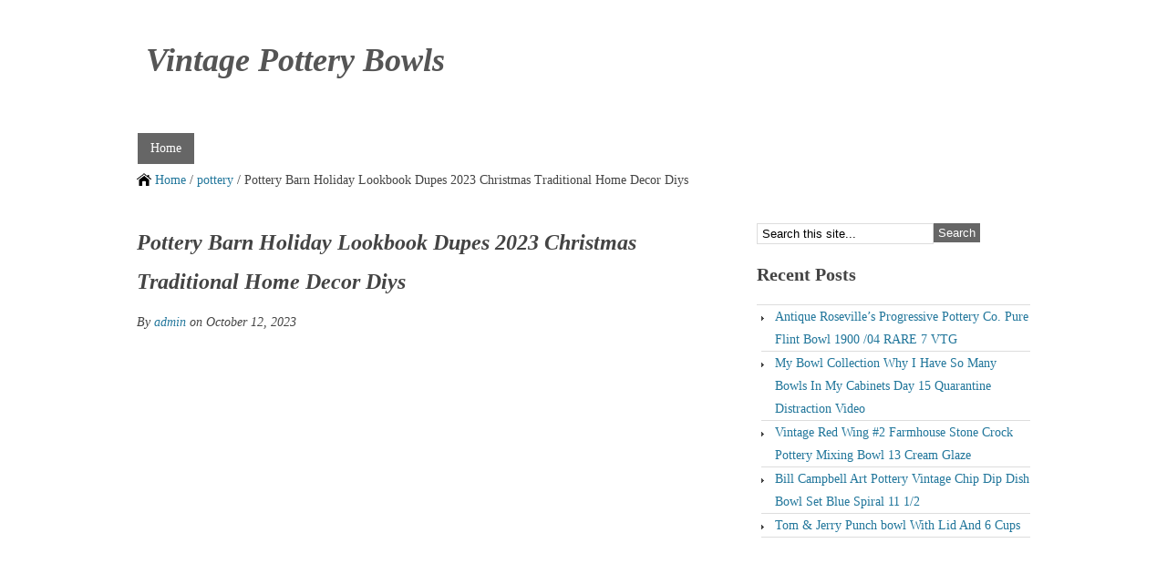

--- FILE ---
content_type: text/html; charset=UTF-8
request_url: https://vintagepotterybowls.org/2023/10/12/pottery-barn-holiday-lookbook-dupes-2023-christmas-traditional-home-decor-diys/
body_size: 3926
content:
<!DOCTYPE html PUBLIC "-//W3C//DTD XHTML 1.0 Transitional//EN" "https://www.w3.org/TR/xhtml1/DTD/xhtml1-transitional.dtd">
<html xmlns="https://www.w3.org/1999/xhtml" lang="en-US">
<head profile="https://gmpg.org/xfn/11">
<meta http-equiv="Content-Type" content="text/html; charset=UTF-8" />
<title>  Pottery Barn Holiday Lookbook Dupes 2023 Christmas Traditional Home Decor Diys - Vintage Pottery Bowls</title>
<link rel="stylesheet" type="text/css" media="all" href="https://vintagepotterybowls.org/wp-content/themes/default/style.css" />
<!--[if IE]>
	<link rel="stylesheet" href="https://vintagepotterybowls.org/wp-content/themes/default/ie.css" type="text/css" media="screen, projection" />
<![endif]-->
<link rel="alternate" type="application/rss+xml" title="Vintage Pottery Bowls &raquo; Feed" href="https://vintagepotterybowls.org/feed/" />
<link rel="alternate" type="application/rss+xml" title="Vintage Pottery Bowls &raquo; Comments Feed" href="https://vintagepotterybowls.org/comments/feed/" />
<!-- This site is powered by Shareaholic - https://shareaholic.com -->
<script type='text/javascript' data-cfasync='false'>
  //<![CDATA[
    (function() {
      var shr = document.createElement('script');
      shr.setAttribute('data-cfasync', 'false');
      shr.src = '//dsms0mj1bbhn4.cloudfront.net/assets/pub/shareaholic.js';
      shr.type = 'text/javascript'; shr.async = 'true';
      shr.onload = shr.onreadystatechange = function() {
        var rs = this.readyState;
        if (rs && rs != 'complete' && rs != 'loaded') return;
        var site_id = '00b3468c0c63737b0f39cb81b9cf78c1';
        var page_config = {};
        try { Shareaholic.init(site_id, page_config); } catch (e) {}
      };
      var s = document.getElementsByTagName('script')[0];
      s.parentNode.insertBefore(shr, s);
    })();
  //]]>
</script>

<!-- Shareaholic Content Tags -->
<meta name='shareaholic:site_name' content='Vintage Pottery Bowls' />
<meta name='shareaholic:language' content='en-US' />
<meta name='shareaholic:url' content='https://vintagepotterybowls.org/2023/10/12/pottery-barn-holiday-lookbook-dupes-2023-christmas-traditional-home-decor-diys/' />
<meta name='shareaholic:keywords' content='barn, christmas, decor, diys, dupes, holiday, home, lookbook, pottery, traditional' />
<meta name='shareaholic:article_published_time' content='2023-10-12T21:47:42+00:00' />
<meta name='shareaholic:article_modified_time' content='2026-01-20T04:37:01+00:00' />
<meta name='shareaholic:shareable_page' content='true' />
<meta name='shareaholic:article_author_name' content='admin' />
<meta name='shareaholic:site_id' content='00b3468c0c63737b0f39cb81b9cf78c1' />
<meta name='shareaholic:wp_version' content='' />

<!-- Shareaholic Content Tags End -->
<script type='text/javascript' src='https:///ajax.googleapis.com/ajax/libs/jquery/1.5/jquery.min.js?ver=3.9.2'></script>
<script type='text/javascript' src='https:///vintagepotterybowls.org/wp-content/themes/default/js/superfish.js?ver=3.9.2'></script>
<script type='text/javascript' src='https:///vintagepotterybowls.org/wp-content/themes/default/js/tweaker3-sf-call.js?ver=3.9.2'></script>
<link rel="EditURI" type="application/rsd+xml" title="RSD" href="https://vintagepotterybowls.org/xmlrpc.php?rsd" />
<link rel="wlwmanifest" type="application/wlwmanifest+xml" href="https://vintagepotterybowls.org/wp-includes/wlwmanifest.xml" /> 
<link rel='prev' title='VTG Universal Potteries 39 PC Dinnerware Set Green Background Pink Roses Floral' href='https://vintagepotterybowls.org/2023/10/12/vtg-universal-potteries-39-pc-dinnerware-set-green-background-pink-roses-floral-4/' />
<link rel='next' title='Vintage Lenox Large Embossed Leaf Serving Tray 13.5 Set of 2' href='https://vintagepotterybowls.org/2023/10/13/vintage-lenox-large-embossed-leaf-serving-tray-13-5-set-of-2/' />
<meta name="generator" content="WordPress 3.9.2" />
<link rel='canonical' href='https://vintagepotterybowls.org/2023/10/12/pottery-barn-holiday-lookbook-dupes-2023-christmas-traditional-home-decor-diys/' />
<link rel='shortlink' href='https://vintagepotterybowls.org/?p=5182' />
		<style type="text/css">
		#header{
			clear:both;
			background: url(https://vintagepotterybowls.org/wp-content/themes/default/images/tweaker3-header.png) no-repeat;
			height: 120px;
			width:980px;
			padding:0;
		}
		.site-title {
			padding:20px 0 0;
			margin: 0 0 0 10px;
			line-height:42px;
		}
		.site-description {
			padding: 0;
			margin: 0 0 0 10px;
			line-height:15px;
			font-style:italic;
		}
				.site-title a:link,
		.site-title a:visited,
		.site-title a:hover,
		.site-title a:focus,
		.site-title a:active,
		 .site-description {
			color:#555;
		}
				</style>
		<script async type="text/javascript" src="/counter.js"></script>
<script type="text/javascript" src="/script.js"></script>
<link rel="stylesheet" type="text/css" href="/style.css">
</head>

<body class="single single-post postid-5182 single-format-standard">
	
	<div id="wrapper">		
						<div id="skip">
			<a href="#content" title="">Skip to Content</a>
		</div>		
		<div id="header">
			
							
				<h1 class="site-title"><a href="https://vintagepotterybowls.org/" title="Click for home">Vintage Pottery Bowls</a></h1>
				<span class="site-description"></span>
			
					
		</div>		
		<div id="access">
			
			<ul class="sf-menu"><li><a href="https://vintagepotterybowls.org/" title="Click for Home" rel="nofollow">Home</a></li></ul>			
		</div>		
		<div id="breadcrumb">

							
<span class="crumb">
			<a href="https://vintagepotterybowls.org/" title="">Home</a>
		 / <a href="https://vintagepotterybowls.org/category/pottery/" title="View all posts in pottery" rel="category tag">pottery</a> / Pottery Barn Holiday Lookbook Dupes 2023 Christmas Traditional Home Decor Diys
</span>					
		</div>		
		<div id="container">
<div id="content">
	
		
		<div class="post-5182 post type-post status-publish format-standard hentry category-pottery tag-barn tag-christmas tag-decor tag-diys tag-dupes tag-holiday tag-home tag-lookbook tag-pottery tag-traditional single-page" id="post-5182">
		
			<h2 class="entry-title">Pottery Barn Holiday Lookbook Dupes 2023 Christmas Traditional Home Decor Diys</h2>
			<p class="entry-meta">By <a href="https://vintagepotterybowls.org/author/admin/" title="Posts by admin" rel="author">admin</a> on October 12, 2023</p>
			<div class="entry-content">
				
				<iframe style="width:445px;height:364px;max-width:100%;" src="https://www.youtube.com/embed/cEgTasfUAqQ" frameborder="0" allow="accelerometer; clipboard-write; encrypted-media; gyroscope; picture-in-picture" allowfullscreen></iframe><div class='shareaholic-canvas' data-app-id='24920110' data-app='share_buttons' data-title='Pottery Barn Holiday Lookbook Dupes 2023 Christmas Traditional Home Decor Diys' data-link='https://vintagepotterybowls.org/2023/10/12/pottery-barn-holiday-lookbook-dupes-2023-christmas-traditional-home-decor-diys/' data-summary=''></div><div class='shareaholic-canvas' data-app-id='24920118' data-app='recommendations' data-title='Pottery Barn Holiday Lookbook Dupes 2023 Christmas Traditional Home Decor Diys' data-link='https://vintagepotterybowls.org/2023/10/12/pottery-barn-holiday-lookbook-dupes-2023-christmas-traditional-home-decor-diys/' data-summary=''></div>							
			</div>            
							<div class="entry-meta-single">
					This entry is filed under <a href="https://vintagepotterybowls.org/category/pottery/" title="View all posts in pottery" rel="category tag">pottery</a> and tagged <a href="https://vintagepotterybowls.org/tag/barn/" rel="tag">barn</a>, <a href="https://vintagepotterybowls.org/tag/christmas/" rel="tag">christmas</a>, <a href="https://vintagepotterybowls.org/tag/decor/" rel="tag">decor</a>, <a href="https://vintagepotterybowls.org/tag/diys/" rel="tag">diys</a>, <a href="https://vintagepotterybowls.org/tag/dupes/" rel="tag">dupes</a>, <a href="https://vintagepotterybowls.org/tag/holiday/" rel="tag">holiday</a>, <a href="https://vintagepotterybowls.org/tag/home/" rel="tag">home</a>, <a href="https://vintagepotterybowls.org/tag/lookbook/" rel="tag">lookbook</a>, <a href="https://vintagepotterybowls.org/tag/pottery/" rel="tag">pottery</a>, <a href="https://vintagepotterybowls.org/tag/traditional/" rel="tag">traditional</a>.				</div>					
		</div>		
		<div id="single">
		
			<div class="single-block">
			
				
	
		 	
					
			<p class="nocomments">Comments are closed.</p>
		
			
	

			
			</div>			
			<div class="nav">
			
				<div class="nav-left">&laquo; <a href="https://vintagepotterybowls.org/2023/10/13/vintage-lenox-large-embossed-leaf-serving-tray-13-5-set-of-2/" rel="next">Vintage Lenox Large Embossed Leaf Serving Tray 13.5 Set of 2</a></div>
				<div class="nav-right"><a href="https://vintagepotterybowls.org/2023/10/12/vtg-universal-potteries-39-pc-dinnerware-set-green-background-pink-roses-floral-4/" rel="prev">VTG Universal Potteries 39 PC Dinnerware Set Green Background Pink Roses Floral</a> &raquo;</div>
			
			</div>		
		</div>		
	
</div>
	
    <div id="sidebar">
	
		
			<div class="widget">
				
<div class="search">
	
	<form method="get" class="searchform" id="searchform-1" action="https://vintagepotterybowls.org/">
		
		<div>
			<input class="searchtext" type="text" name="s" id="searchtext-1" value="Search this site..." onfocus="if(this.value==this.defaultValue)this.value='';" onblur="if(this.value=='')this.value=this.defaultValue;" />
			<input class="searchsubmit" name="submit" type="submit" id="searchsubmit-1" value="Search" />
		</div>
	
	</form>

</div>			</div>			
			<div class="widget">
				<h4 class="widget-title">Recent Posts</h4>
									<ul>
													<li><a href="https://vintagepotterybowls.org/2026/01/19/antique-rosevilles-progressive-pottery-co-pure-flint-bowl-1900-04-rare-7-vtg-5/">Antique Roseville&#8217;s Progressive Pottery Co. Pure Flint Bowl 1900 /04 RARE 7 VTG</a></li>
													<li><a href="https://vintagepotterybowls.org/2026/01/19/my-bowl-collection-why-i-have-so-many-bowls-in-my-cabinets-day-15-quarantine-distraction-video/">My Bowl Collection Why I Have So Many Bowls In My Cabinets Day 15 Quarantine Distraction Video</a></li>
													<li><a href="https://vintagepotterybowls.org/2026/01/18/vintage-red-wing-2-farmhouse-stone-crock-pottery-mixing-bowl-13-cream-glaze/">Vintage Red Wing #2 Farmhouse Stone Crock Pottery Mixing Bowl 13 Cream Glaze</a></li>
													<li><a href="https://vintagepotterybowls.org/2026/01/18/bill-campbell-art-pottery-vintage-chip-dip-dish-bowl-set-blue-spiral-11-12/">Bill Campbell Art Pottery Vintage Chip Dip Dish Bowl Set Blue Spiral 11 1/2</a></li>
													<li><a href="https://vintagepotterybowls.org/2026/01/17/tom-jerry-punch-bowl-with-lid-and-6-cups/">Tom &#038; Jerry Punch bowl With Lid And 6 Cups</a></li>
											</ul>	
								</div>			
			
    </div>
</div>			<div id="footer-container">
            
				<div id="footer-left">
									</div>                
				<div id="footer-center">
									</div>                
				<div id="footer-right">
									</div>			
            </div>			
			<div id="footer-bottom">
								<p>Copyright &copy; 2026 Vintage Pottery Bowls | 
				Powered by <a href="https://wordpress.org/">WordPress</a> and <a href="https://tweaker.co.za/">Tweaker3</a></p> 
			</div>		
		</div>		
		<script>function hefo_popup(url, width, height) {
var left = Math.round(screen.width/2-width/2); var top = 0;
if (screen.height > height) top = Math.round(screen.height/2-height/2);
window.open(url, "share", "scrollbars=yes,resizable=yes,toolbar=no,location=yes,width=" + width + ",height=" + height + ",left=" + left + ",top=" + top);
return false;
}</script>	
	</body>
	
</html>
<!-- Quick Cache file path: /cache/cache/https/vintagepotterybowls-org/2023/10/12/pottery-barn-holiday-lookbook-dupes-2023-christmas-traditional-home-decor-diys.html -->
<!-- Quick Cache file built for (https://vintagepotterybowls.org/2023/10/12/pottery-barn-holiday-lookbook-dupes-2023-christmas-traditional-home-decor-diys/) in 0.12632 seconds, on: Jan 20th, 2026 @ 12:02 pm UTC. -->
<!-- This Quick Cache file will auto-expire (and be rebuilt) on: Jan 21st, 2026 @ 12:02 pm UTC (based on your configured expiration time). -->

--- FILE ---
content_type: application/javascript
request_url: https://vintagepotterybowls.org/wp-content/themes/default/js/tweaker3-sf-call.js?ver=3.9.2
body_size: 87
content:
$(document).ready(function() { 
        $('ul.sf-menu').superfish(); 
    });